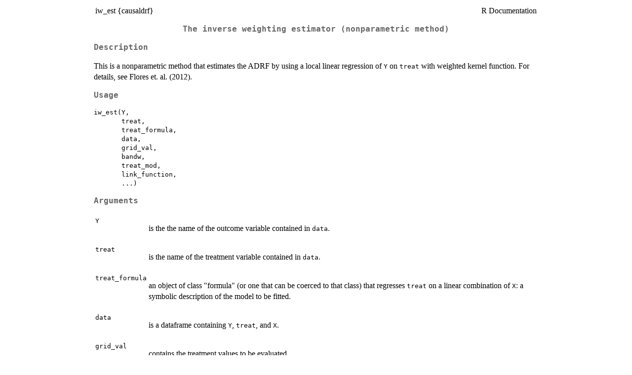

--- FILE ---
content_type: text/html
request_url: https://search.r-project.org/CRAN/refmans/causaldrf/help/iw_est.html
body_size: 140
content:
<!DOCTYPE html>
<html><head><meta http-equiv='refresh' content='0; url=../html/iw_est.html'><title>HTTP redirect</title></head><body></body></html>


--- FILE ---
content_type: text/html
request_url: https://search.r-project.org/CRAN/refmans/causaldrf/html/iw_est.html
body_size: 2715
content:
<!DOCTYPE html><html><head><title>R: The inverse weighting estimator (nonparametric method)</title>
<meta http-equiv="Content-Type" content="text/html; charset=utf-8" />
<meta name="viewport" content="width=device-width, initial-scale=1.0, user-scalable=yes" />
<link rel="stylesheet" href="https://cdn.jsdelivr.net/npm/katex@0.15.3/dist/katex.min.css">
<script type="text/javascript">
const macros = { "\\R": "\\textsf{R}", "\\code": "\\texttt"};
function processMathHTML() {
    var l = document.getElementsByClassName('reqn');
    for (let e of l) { katex.render(e.textContent, e, { throwOnError: false, macros }); }
    return;
}</script>
<script defer src="https://cdn.jsdelivr.net/npm/katex@0.15.3/dist/katex.min.js"
    onload="processMathHTML();"></script>
<link rel="stylesheet" type="text/css" href="R.css" />
</head><body><div class="container"><main>

<table style="width: 100%;"><tr><td>iw_est {causaldrf}</td><td style="text-align: right;">R Documentation</td></tr></table>

<h2>The inverse weighting estimator (nonparametric method)</h2>

<h3>Description</h3>

<p>This is a nonparametric method that estimates the ADRF by using a local linear
regression of <code>Y</code> on <code>treat</code> with weighted kernel function.  For
details, see Flores et. al. (2012).
</p>


<h3>Usage</h3>

<pre><code class='language-R'>iw_est(Y,
       treat,
       treat_formula,
       data,
       grid_val,
       bandw,
       treat_mod,
       link_function,
       ...)
</code></pre>


<h3>Arguments</h3>

<table>
<tr><td><code id="Y">Y</code></td>
<td>
<p>is the the name of the outcome variable contained in <code>data</code>.</p>
</td></tr>
<tr><td><code id="treat">treat</code></td>
<td>
<p>is the name of the treatment variable contained in
<code>data</code>.</p>
</td></tr>
<tr><td><code id="treat_formula">treat_formula</code></td>
<td>
<p>an object of class &quot;formula&quot; (or one that can be
coerced to that class) that regresses <code>treat</code> on a linear combination
of <code>X</code>: a symbolic description of the model to be fitted.</p>
</td></tr>
<tr><td><code id="data">data</code></td>
<td>
<p>is a dataframe containing <code>Y</code>, <code>treat</code>, and
<code>X</code>.</p>
</td></tr>
<tr><td><code id="grid_val">grid_val</code></td>
<td>
<p>contains the treatment values to be evaluated.</p>
</td></tr>
<tr><td><code id="bandw">bandw</code></td>
<td>
<p>is the bandwidth.  Default is 1.</p>
</td></tr>
<tr><td><code id="treat_mod">treat_mod</code></td>
<td>
<p>a description of the error distribution to be used in the
model for treatment. Options include: <code>"Normal"</code> for normal model,
<code>"LogNormal"</code> for lognormal model, <code>"Sqrt"</code> for square-root transformation
to a normal treatment, <code>"Poisson"</code> for Poisson model,
<code>"NegBinom"</code> for negative binomial model, <code>"Gamma"</code> for gamma
model.</p>
</td></tr>
<tr><td><code id="link_function">link_function</code></td>
<td>
<p>is either &quot;log&quot;, &quot;inverse&quot;, or &quot;identity&quot; for the
&quot;Gamma&quot; <code>treat_mod</code>.</p>
</td></tr>
<tr><td><code id="...">...</code></td>
<td>
<p>additional arguments to be passed to the treatment regression function.</p>
</td></tr>
</table>


<h3>Details</h3>

<p>The ADRF is estimated by
</p>
<p style="text-align: center;"><code class="reqn">(D_{0}(t) S_{2}(t) - D_{1}(t) S_{1}(t)) / (S_{0}(t) S_{2}(t) - S_{1}^{2}(t)) </code>
</p>

<p>where </p>
<p style="text-align: center;"><code class="reqn">D_{j}(t) = \sum_{i = 1}^{N} \tilde{K}_{h, X} (T_i - t)  (T_i - t)^j Y_i</code>
</p>
<p> and
<code class="reqn">S_{j}(t) = \sum_{i = 1}^{N} \tilde{K}_{h, X} (T_i - t)  (T_i - t)^j</code>
<code class="reqn">\tilde{K}_{h, X}(t) = K_{h}(t) / \hat{R}_i(t)</code>
which is a local linear regression.
More details are given in Flores (2012).
</p>


<h3>Value</h3>

<p><code>iw_est</code> returns an object of class &quot;causaldrf&quot;,
a list that contains the following components:
</p>
<table>
<tr><td><code>param</code></td>
<td>
<p>parameter estimates for a iw fit.</p>
</td></tr>
<tr><td><code>t_mod</code></td>
<td>
<p>the result of the treatment model fit.</p>
</td></tr>
<tr><td><code>call</code></td>
<td>
<p>the matched call.</p>
</td></tr>
</table>


<h3>References</h3>

<p>Schafer, J.L., Galagate, D.L. (2015).  Causal inference with a
continuous treatment and outcome: alternative estimators for parametric
dose-response models. <em>Manuscript in preparation</em>.
</p>
<p>Flores, Carlos A., et al. &quot;Estimating the effects of length of exposure to
instruction in a training program: the case of job corps.&quot;
<em>Review of Economics and Statistics</em> <b>94.1</b> (2012): 153-171.
</p>


<h3>See Also</h3>

<p><code><a href="../../causaldrf/help/nw_est.html">nw_est</a></code>, <code><a href="../../causaldrf/help/iw_est.html">iw_est</a></code>, <code><a href="../../causaldrf/help/hi_est.html">hi_est</a></code>, <code><a href="../../causaldrf/help/gam_est.html">gam_est</a></code>,
<code><a href="../../causaldrf/help/add_spl_est.html">add_spl_est</a></code>,
<code><a href="../../causaldrf/help/bart_est.html">bart_est</a></code>, etc. for other estimates.
</p>


<h3>Examples</h3>

<pre><code class='language-R'>## Example from Schafer (2015).

example_data &lt;- sim_data

iw_list &lt;- iw_est(Y = Y,
                treat = T,
                treat_formula = T ~ B.1 + B.2 + B.3 + B.4 + B.5 + B.6 + B.7 + B.8,
                data = example_data,
                grid_val = seq(8, 16, by = 1),
                bandw = bw.SJ(example_data$T),
                treat_mod = "Normal")

sample_index &lt;- sample(1:1000, 100)

plot(example_data$T[sample_index],
      example_data$Y[sample_index],
      xlab = "T",
      ylab = "Y",
      main = "iw estimate")

lines(seq(8, 16, by = 1),
        iw_list$param,
        lty = 2,
        lwd = 2,
        col = "blue")

legend('bottomright',
        "iw estimate",
        lty=2,
        lwd = 2,
        col = "blue",
        bty='Y',
        cex=1)

rm(example_data, iw_list, sample_index)

## Example from Imai &amp; van Dyk (2004).

data("nmes_data")
head(nmes_data)
# look at only people with medical expenditures greater than 0
nmes_nonzero &lt;- nmes_data[which(nmes_data$TOTALEXP &gt; 0), ]


iw_list &lt;- iw_est(Y = TOTALEXP,
                  treat = packyears,
                  treat_formula = packyears ~ LASTAGE + I(LASTAGE^2) +
                    AGESMOKE + I(AGESMOKE^2) + MALE + RACE3 + beltuse +
                    educate + marital + SREGION + POVSTALB,
                  data = nmes_nonzero,
                  grid_val = seq(5, 100, by = 5),
                  bandw = bw.SJ(nmes_nonzero$packyears),
                  treat_mod = "LogNormal")

set.seed(307)
sample_index &lt;- sample(1:nrow(nmes_nonzero), 1000)

plot(nmes_nonzero$packyears[sample_index],
     nmes_nonzero$TOTALEXP[sample_index],
     xlab = "packyears",
     ylab = "TOTALEXP",
     main = "iw estimate",
     ylim = c(0, 10000),
     xlim = c(0, 100))

lines(seq(5, 100, by = 5),
      iw_list$param,
      lty = 2,
      lwd = 2,
      col = "blue")

legend('topright',
       "iw estimate",
       lty=2,
       lwd = 2,
       col = "blue",
       bty='Y',
       cex = 1)
abline(0, 0)
</code></pre>

<hr /><div style="text-align: center;">[Package <em>causaldrf</em> version 0.4.2 <a href="00Index.html">Index</a>]</div></main>

</div>
</body></html>
